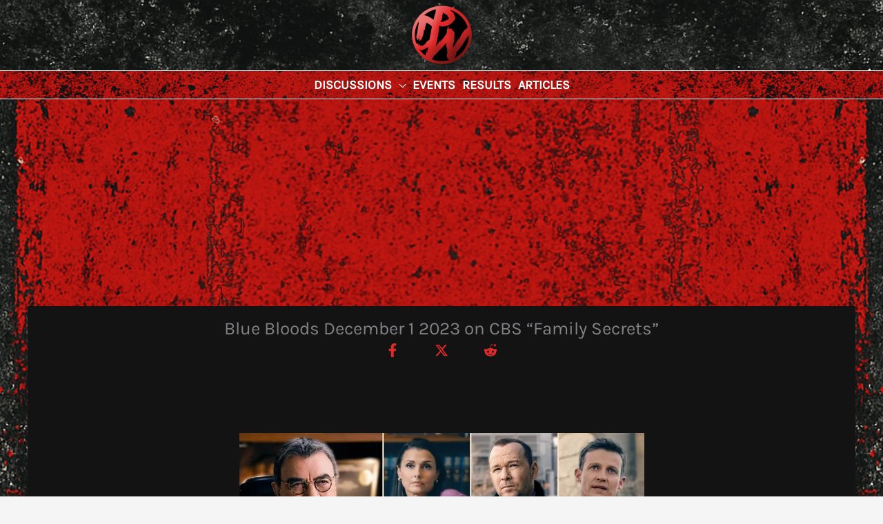

--- FILE ---
content_type: text/html; charset=utf-8
request_url: https://www.google.com/recaptcha/api2/aframe
body_size: 264
content:
<!DOCTYPE HTML><html><head><meta http-equiv="content-type" content="text/html; charset=UTF-8"></head><body><script nonce="j9crb932UzvovEpoalJ2bg">/** Anti-fraud and anti-abuse applications only. See google.com/recaptcha */ try{var clients={'sodar':'https://pagead2.googlesyndication.com/pagead/sodar?'};window.addEventListener("message",function(a){try{if(a.source===window.parent){var b=JSON.parse(a.data);var c=clients[b['id']];if(c){var d=document.createElement('img');d.src=c+b['params']+'&rc='+(localStorage.getItem("rc::a")?sessionStorage.getItem("rc::b"):"");window.document.body.appendChild(d);sessionStorage.setItem("rc::e",parseInt(sessionStorage.getItem("rc::e")||0)+1);localStorage.setItem("rc::h",'1769898789414');}}}catch(b){}});window.parent.postMessage("_grecaptcha_ready", "*");}catch(b){}</script></body></html>